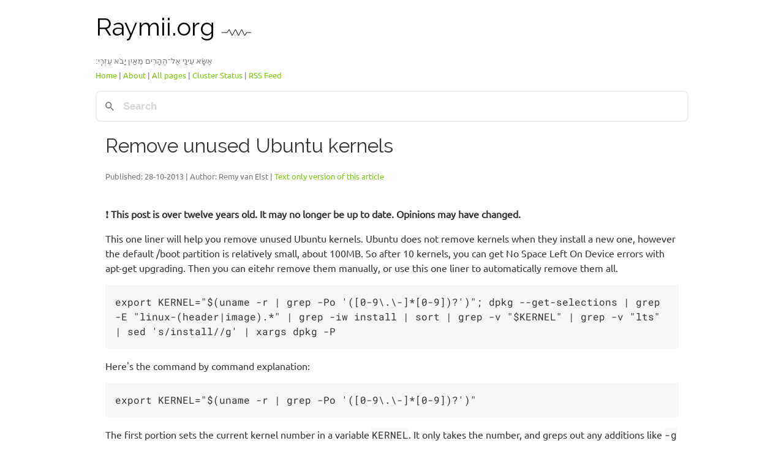

--- FILE ---
content_type: text/html
request_url: https://raymii.org/s/snippets/Remove_Old_Ubuntu_Kernels.html
body_size: 6373
content:

    <!DOCTYPE html>
    <html lang="en">
        <head>
        <title>Remove unused Ubuntu kernels - Raymii.org</title>
        <style> *, ::before, ::after {background-repeat: no-repeat;-webkit-box-sizing: border-box;box-sizing: border-box;}::before, ::after {text-decoration: inherit;vertical-align: inherit;}html {cursor: default;font-family: system-ui, -apple-system, Segoe UI, Roboto, Ubuntu, Cantarell, Noto Sans, sans-serif, "Apple Color Emoji", "Segoe UI Emoji", "Segoe UI Symbol", "Noto Color Emoji";line-height: 1.15;-moz-tab-size: 4;-o-tab-size: 4;tab-size: 4;-ms-text-size-adjust: 100%;-webkit-text-size-adjust: 100%;word-break: break-word;}body {background-color: white;margin: 0;}h1 {font-size: 2em;margin: 0.67em 0;}hr {height: 0;overflow: visible;}main {display: block;}nav ol, nav ul {list-style: none;}pre {font-family: Roboto Mono, Menlo, Consolas, Ubuntu Monospace, Noto Mono, Oxygen Mono, Liberation Mono, monospace;font-size: 1em;}a {background-color: transparent;}abbr[title] {text-decoration: underline;-webkit-text-decoration: underline dotted;text-decoration: underline dotted;}b, strong {font-weight: bolder;}code, kbd, samp {font-family: Menlo, Consolas, Roboto Mono, Ubuntu Monospace, Noto Mono, Oxygen Mono, Liberation Mono, monospace;font-size: 1em;}small {font-size: 80%;}::-moz-selection {background-color: #b3d4fc;color: #000;text-shadow: none;}::selection {background-color: #b3d4fc;color: #000;text-shadow: none;}audio, canvas, iframe, img, svg, video {vertical-align: middle;}audio, video {display: inline-block;}audio:not([controls]) {display: none;height: 0;}img {border-style: none;}svg:not([fill]) {fill: currentColor;}svg:not(:root) {overflow: hidden;}table {border-collapse: collapse;}button, input, select, textarea {font-family: inherit;font-size: inherit;line-height: inherit;}button, input, select {margin: 0;}button {overflow: visible;text-transform: none;}button, [type="button"], [type="reset"], [type="submit"] {-webkit-appearance: button;}fieldset {padding: 0.35em 0.75em 0.625em;}input {overflow: visible;}legend {color: inherit;display: table;max-width: 100%;white-space: normal;}progress {display: inline-block;vertical-align: baseline;}select {text-transform: none;}textarea {margin: 0;overflow: auto;resize: vertical;}[type="checkbox"], [type="radio"] {padding: 0;}[type="search"] {-webkit-appearance: textfield;outline-offset: -2px;}::-webkit-inner-spin-button, ::-webkit-outer-spin-button {height: auto;}::-webkit-input-placeholder {color: inherit;opacity: 0.54;}::-webkit-search-decoration {-webkit-appearance: none;}::-webkit-file-upload-button {-webkit-appearance: button;font: inherit;}::-moz-focus-inner {border-style: none;padding: 0;}:-moz-focusring {outline: 1px dotted ButtonText;}details {display: block;}dialog {background-color: white;border: solid;color: black;display: block;height: -moz-fit-content;height: -webkit-fit-content;height: fit-content;left: 0;margin: auto;padding: 1em;position: absolute;right: 0;width: -moz-fit-content;width: -webkit-fit-content;width: fit-content;}dialog:not([open]) {display: none;}summary {display: list-item;}canvas {display: inline-block;}template {display: none;}a, area, button, input, label, select, summary, textarea, [tabindex] {-ms-touch-action: manipulation;touch-action: manipulation;}[hidden] {display: none;}[aria-busy="true"] {cursor: progress;}[aria-controls] {cursor: pointer;}[aria-disabled="true"], [disabled] {cursor: not-allowed;}[aria-hidden="false"][hidden]:not(:focus) {clip: rect(0, 0, 0, 0);display: inherit;position: absolute;}main, header, footer, article, section, aside, details, summary {margin: 0 auto;margin-bottom: 16px;width: 100%;}main {display: block;margin: 0 auto;max-width: 1000px;padding: 0 16px 16px;}footer {border-top: 1px solid rgba(0, 0, 0, 0.12);padding: 16px 0;text-align: left;}footer p {margin-bottom: 0;}hr {border: 0;border-top: 1px solid rgba(0, 0, 0, 0.12);display: block;margin-top: 16px;margin-bottom: 16px;width: 100%;-webkit-box-sizing: content-box;box-sizing: content-box;height: 0;overflow: visible;}img {height: auto;max-width: 100%;vertical-align: baseline;}@media screen and (max-width: 400px) {article, section, aside {clear: both;display: block;max-width: 100%;}img {margin-right: 16px;}}embed, iframe, video {border: 0;}body {color: rgba(0, 0, 0, 0.8);font-family: "Ubuntu", -apple-system, BlinkMacSystemFont, "Segoe UI", Roboto, "Helvetica Neue", Arial, sans-serif, "Apple Color Emoji", "Segoe UI Emoji", "Segoe UI Symbol";font-size: 16px;line-height: 1.5;}p {margin: 0;margin-bottom: 16px;}h1, h2, h3, h4, h5, h6 {color: inherit;font-family: inherit;line-height: 1.2;font-weight: 500;}h1 {font-size: 40px;margin: 20px 0 16px;}h2 {font-size: 32px;margin: 20px 0 16px;}h3 {color: #75cc00;font-size: 28px;margin: 16px 0 4px;}h4 {color: #75cc00;font-size: 24px;margin: 16px 0 4px;}h5 {color: #75cc00;font-size: 20px;margin: 16px 0 4px;}h6 {color: #75cc00;font-size: 16px;margin: 16px 0 4px;}small {color: rgba(0, 0, 0, 0.54);vertical-align: bottom;}pre {background: #f7f7f9;color: rgba(0, 0, 0, 0.8);display: block;font-family: "Roboto Mono", Menlo, Monaco, Consolas, "Courier New", monospace;font-size: 16px;margin: 16px 0;padding: 16px;white-space: pre-wrap;overflow-wrap: break-word;}code {background: #f7f7f9;color: rgba(0, 0, 0, 0.8);font-family: "Roboto Mono", Menlo, Monaco, Consolas, "Courier New", monospace;font-size: 16px;line-height: inherit;margin: 0;vertical-align: baseline;word-break: break-all;word-wrap: break-word;}a {color: #75cc00;text-decoration: none;background-color: transparent;}a:hover, a:focus {color: #0062cc;font-weight: bolder;text-decoration: underline;}dl {margin-bottom: 16px;}dd {margin-left: 40px;}ul, ol {margin-bottom: 8px;padding-left: 40px;vertical-align: baseline;}blockquote {border-left: 2px solid rgba(0, 0, 0, 0.8);font-family: Georgia, Times, "Times New Roman", serif;font-style: italic;margin: 16px 0;padding-left: 16px;}figcaption {font-family: Georgia, Times, "Times New Roman", serif;}u {text-decoration: underline;}s {text-decoration: line-through;}sup {font-size: 14px;vertical-align: super;}sub {font-size: 14px;vertical-align: sub;}mark {background: #ffeb3b;}input[type="text"], input[type="password"], input[type="email"], input[type="url"], input[type="date"], input[type="month"], input[type="time"], input[type="datetime"], input[type="datetime-local"], input[type="week"], input[type="number"], input[type="search"], input[type="tel"], select, textarea {background: #fff;background-clip: padding-box;border: 1px solid rgba(0, 0, 0, 0.12);border-radius: 4px;color: rgba(0, 0, 0, 0.8);display: block;width: 100%;padding: 8px 16px;line-height: 1.5;-webkit-transition: border-color .15s ease-in-out, -webkit-box-shadow .15s ease-in-out;transition: border-color .15s ease-in-out, -webkit-box-shadow .15s ease-in-out;transition: border-color .15s ease-in-out, box-shadow .15s ease-in-out;transition: border-color .15s ease-in-out, box-shadow .15s ease-in-out, -webkit-box-shadow .15s ease-in-out;font-family: -apple-system, BlinkMacSystemFont, "Segoe UI", Roboto, "Helvetica Neue", Arial, sans-serif, "Apple Color Emoji", "Segoe UI Emoji", "Segoe UI Symbol";}input[type="color"] {background: #fff;border: 1px solid rgba(0, 0, 0, 0.12);border-radius: 4px;display: inline-block;vertical-align: middle;}input:not([type]) {-webkit-appearance: none;background: #fff;background-clip: padding-box;border: 1px solid rgba(0, 0, 0, 0.12);border-radius: 4px;color: rgba(0, 0, 0, 0.8);display: block;width: 100%;padding: 8px 16px;line-height: 1.5;-webkit-transition: border-color .15s ease-in-out, -webkit-box-shadow .15s ease-in-out;transition: border-color .15s ease-in-out, -webkit-box-shadow .15s ease-in-out;transition: border-color .15s ease-in-out, box-shadow .15s ease-in-out;transition: border-color .15s ease-in-out, box-shadow .15s ease-in-out, -webkit-box-shadow .15s ease-in-out;text-align: left;}input[type="text"]:focus, input[type="password"]:focus, input[type="email"]:focus, input[type="url"]:focus, input[type="date"]:focus, input[type="month"]:focus, input[type="time"]:focus, input[type="datetime"]:focus, input[type="datetime-local"]:focus, input[type="week"]:focus, input[type="number"]:focus, input[type="search"]:focus, input[type="tel"]:focus, input[type="color"]:focus, select:focus, textarea:focus {background-color: #fff;border-color: #80bdff;outline: 0;-webkit-box-shadow: 0 0 0 0.2rem rgba(0, 123, 255, 0.25);box-shadow: 0 0 0 0.2rem rgba(0, 123, 255, 0.25);}input:not([type]):focus {background-color: #fff;border-color: #80bdff;outline: 0;-webkit-box-shadow: 0 0 0 0.2rem rgba(0, 123, 255, 0.25);box-shadow: 0 0 0 0.2rem rgba(0, 123, 255, 0.25);}input[type="file"]:focus, input[type="radio"]:focus, input[type="checkbox"]:focus {outline: 1px thin rgba(0, 0, 0, 0.12);}input[type="text"][disabled], input[type="password"][disabled], input[type="email"][disabled], input[type="url"][disabled], input[type="date"][disabled], input[type="month"][disabled], input[type="time"][disabled], input[type="datetime"][disabled], input[type="datetime-local"][disabled], input[type="week"][disabled], input[type="number"][disabled], input[type="search"][disabled], input[type="tel"][disabled], input[type="color"][disabled], select[disabled], textarea[disabled] {background-color: rgba(0, 0, 0, 0.12);color: rgba(0, 0, 0, 0.54);cursor: not-allowed;opacity: 1;}input:not([type])[disabled] {background-color: rgba(0, 0, 0, 0.12);color: rgba(0, 0, 0, 0.54);cursor: not-allowed;opacity: 1;}input[readonly], select[readonly], textarea[readonly] {border-color: rgba(0, 0, 0, 0.12);color: rgba(0, 0, 0, 0.54);}input:focus:invalid, textarea:focus:invalid, select:focus:invalid {border-color: #ea1c0d;color: #f44336;}input[type="file"]:focus:invalid:focus, input[type="radio"]:focus:invalid:focus, input[type="checkbox"]:focus:invalid:focus {outline-color: #f44336;}select {border: 1px solid rgba(0, 0, 0, 0.12);vertical-align: sub;}select:not([size]):not([multiple]) {height: -webkit-calc(2.25rem + 2px);height: calc(2.25rem + 2px);}select[multiple] {height: auto;}label {display: inline-block;line-height: 2;}fieldset {border: 0;margin: 0;padding: 8px 0;}legend {border-bottom: 1px solid rgba(0, 0, 0, 0.12);color: rgba(0, 0, 0, 0.8);display: block;margin-bottom: 8px;padding: 8px 0;width: 100%;}textarea {overflow: auto;resize: vertical;}input[type=checkbox], input[type=radio] {-webkit-box-sizing: border-box;box-sizing: border-box;padding: 0;display: inline;}input[type=submit], input[type=reset], input[type=button], button {background-color: #75cc00;border: #75cc00;border-radius: 4px;color: #fff;padding: 8px 16px;display: inline-block;font-weight: 400;text-align: center;white-space: nowrap;vertical-align: middle;-webkit-user-select: none;-moz-user-select: none;-ms-user-select: none;user-select: none;border: 1px solid transparent;font-size: 1rem;line-height: 1.5;-webkit-transition: color .15s ease-in-out, background-color .15s ease-in-out, border-color .15s ease-in-out, -webkit-box-shadow .15s ease-in-out;transition: color .15s ease-in-out, background-color .15s ease-in-out, border-color .15s ease-in-out, -webkit-box-shadow .15s ease-in-out;transition: color .15s ease-in-out, background-color .15s ease-in-out, border-color .15s ease-in-out, box-shadow .15s ease-in-out;transition: color .15s ease-in-out, background-color .15s ease-in-out, border-color .15s ease-in-out, box-shadow .15s ease-in-out, -webkit-box-shadow .15s ease-in-out;}input[type=submit]::-moz-focus-inner, input[type=reset]::-moz-focus-inner, input[type=button]::-moz-focus-inner, button::-moz-focus-inner {padding: 0;}input[type=submit]:hover, input[type=reset]:hover, input[type=button]:hover, button:hover {background-color: #0069d9;border-color: #0062cc;color: #fff;}input[type=submit]:not(:disabled):active, input[type=reset]:not(:disabled):active, input[type=button]:not(:disabled):active, button:not(:disabled):active {background-color: #0062cc;border-color: #005cbf;color: #fff;}input[type=submit]:focus, input[type=reset]:focus, input[type=button]:focus, button:focus {outline: 0;-webkit-box-shadow: 0 0 0 0.2rem rgba(0, 123, 255, 0.5);box-shadow: 0 0 0 0.2rem rgba(0, 123, 255, 0.5);}input[type=submit]:disabled, input[type=reset]:disabled, input[type=button]:disabled, button:disabled {opacity: .65;cursor: not-allowed;background-color: #75cc00;border-color: #75cc00;color: #fff;}table {border-top: 1px solid rgba(0, 0, 0, 0.12);margin-bottom: 16px;}caption {padding: 8px 0;}thead th {border: 0;border-bottom: 2px solid rgba(0, 0, 0, 0.12);text-align: left;}tr {margin-bottom: 8px;}th, td {border-bottom: 1px solid rgba(0, 0, 0, 0.12);padding: 16px;white-space: nowrap;vertical-align: inherit;}tfoot tr {text-align: left;}tfoot td {color: rgba(0, 0, 0, 0.54);font-size: 8px;font-style: italic;padding: 16px 4px;}a.skip-main {left:-999px;position:absolute;top:auto;width:1px;height:1px;overflow:hidden;z-index:-999;}a.skip-main:focus, a.skip-main:active {color: #fff;background-color:#000;left: auto;top: auto;width: 30%;height: auto;overflow:auto;margin: 10px 35%;padding:5px;border-radius: 15px;border:4px solid yellow;text-align:center;font-size:1.2em;z-index:999;}@font-face {font-family: 'Raleway';font-style: normal;font-weight: 600;src: url('/s/inc/css/raleway-v18-latin-600.eot');src: local(''), url('/s/inc/css/raleway-v18-latin-600.eot?#iefix') format('embedded-opentype'), url('/s/inc/css/raleway-v18-latin-600.woff2') format('woff2'), url('/s/inc/css/raleway-v18-latin-600.woff') format('woff'), url('/s/inc/css/raleway-v18-latin-600.ttf') format('truetype'), url('/s/inc/css/raleway-v18-latin-600.svg#Raleway') format('svg');}@font-face {font-family: 'Raleway';font-style: italic;font-weight: 400;src: url('/s/inc/css/raleway-v18-latin-italic.eot');src: local(''), url('/s/inc/css/raleway-v18-latin-italic.eot?#iefix') format('embedded-opentype'), url('/s/inc/css/raleway-v18-latin-italic.woff2') format('woff2'), url('/s/inc/css/raleway-v18-latin-italic.woff') format('woff'), url('/s/inc/css/raleway-v18-latin-italic.ttf') format('truetype'), url('/s/inc/css/raleway-v18-latin-italic.svg#Raleway') format('svg');}@font-face {font-family: 'Roboto Mono';font-style: normal;font-weight: 400;src: url('/s/inc/css/roboto-mono-v12-latin-regular.eot');src: local(''), url('/s/inc/css/roboto-mono-v12-latin-regular.eot?#iefix') format('embedded-opentype'), url('/s/inc/css/roboto-mono-v12-latin-regular.woff2') format('woff2'), url('/s/inc/css/roboto-mono-v12-latin-regular.woff') format('woff'), url('/s/inc/css/roboto-mono-v12-latin-regular.ttf') format('truetype'), url('/s/inc/css/roboto-mono-v12-latin-regular.svg#RobotoMono') format('svg');}@font-face {font-family: 'Roboto Mono';font-style: normal;font-weight: 600;src: url('/s/inc/css/roboto-mono-v12-latin-600.eot');src: local(''), url('/s/inc/css/roboto-mono-v12-latin-600.eot?#iefix') format('embedded-opentype'), url('/s/inc/css/roboto-mono-v12-latin-600.woff2') format('woff2'), url('/s/inc/css/roboto-mono-v12-latin-600.woff') format('woff'), url('/s/inc/css/roboto-mono-v12-latin-600.ttf') format('truetype'), url('/s/inc/css/roboto-mono-v12-latin-600.svg#RobotoMono') format('svg');}@font-face {font-family: 'Ubuntu';font-style: normal;font-weight: 400;src: url('/s/inc/css/ubuntu-v15-latin-regular.eot');src: local(''), url('/s/inc/css/ubuntu-v15-latin-regular.eot?#iefix') format('embedded-opentype'), url('/s/inc/css/ubuntu-v15-latin-regular.woff2') format('woff2'), url('/s/inc/css/ubuntu-v15-latin-regular.woff') format('woff'), url('/s/inc/css/ubuntu-v15-latin-regular.ttf') format('truetype'), url('/s/inc/css/ubuntu-v15-latin-regular.svg#Ubuntu') format('svg');}@font-face {font-family:'Raleway2';font-style:normal;font-weight:normal;src:url('/s/inc/css/raleway.eot');src:local('Raleway2'),local('Raleway2'),url('/s/inc/css/raleway.ttf') }.headheader {font-family:"Raleway2"!important }.headheader a {color:#000;text-decoration:none }.headheader a:hover {color:#000;text-decoration:none!important }#toc ul {list-style: none;margin: 0;padding: 0;}#toc h3 {color:black;}</style>
        <meta http-equiv="Content-Type" content="text/html;charset=utf-8" />
        <meta name="viewport" content="width=device-width, initial-scale=1.0">
        <link type="application/opensearchdescription+xml" rel="search" href="/s/inc/opensearch.xml"/>
        <link rel="alternate" type="application/rss+xml" title="RSS Feed for Raymii.org" href="https://raymii.org/s/feed.xml" />         
    </head>
    <body>
        
        <a id="top-of-page"></a>
        <main>
        <a class="skip-main" href="#main">Skip to main content</a>
            <header>
                <h1 class="headheader">
                    <a href="https://raymii.org/s/">Raymii.org 
                        <img src="[data-uri]" alt="Raymii.org Logo">
                    </a>
                </h1>
                <small>
                  אֶשָּׂא עֵינַי אֶל־הֶהָרִים מֵאַיִן יָבֹא עֶזְרִֽי׃<br>
                  <a href="/s/">Home</a> | 
                  <a href="/s/static/About.html">About</a> | 
                  <a href="/s/tags/all.html">All pages</a> | 
                  <a href="/s/static/Sparkling_Network.html">Cluster Status</a> | 
                  <a href="https://raymii.org/s/feed.xml">RSS Feed</a> 
                </small><br/><p>
                <link href="/s/_pagefind/pagefind-ui.css" rel="stylesheet">
                <script src="/s/_pagefind/pagefind-ui.js" type="text/javascript"></script>
                <div id="search" style="min-width:400px;max-width:1080px;"></div>
                <script>
                    window.addEventListener('DOMContentLoaded', (event) => {
                        new PagefindUI({ element: "#search" });
                    });
                </script>
                </p>
            </header>
          
    <main data-pagefind-body><h2 class='headheader' data-pagefind-meta='title' id='main'>Remove unused Ubuntu kernels</h2>
<p><small>Published: <span data-pagefind-meta='date'>28-10-2013</span> | Author: Remy van Elst | <a href="Remove_Old_Ubuntu_Kernels.txt">Text only version of this article</a>
</small></p>
<br><div class='olderthanayear'><p><strong>&#10071; This post is over twelve years old. It may no longer be up to date. Opinions may have changed.</strong></p></div>
<div id="contents">
<p>This one liner will help you remove unused Ubuntu kernels. Ubuntu does not
remove kernels when they install a new one, however the default /boot partition
is relatively small, about 100MB. So after 10 kernels, you can get No Space Left
On Device errors with apt-get upgrading. Then you can eitehr remove them
manually, or use this one liner to automatically remove them all.</p>

<pre><code>export KERNEL=&quot;$(uname -r | grep -Po &#39;([0-9\.\-]*[0-9])?&#39;)&quot;; dpkg --get-selections | grep -E &quot;linux-(header|image).*&quot; | grep -iw install | sort | grep -v &quot;$KERNEL&quot; | grep -v &quot;lts&quot; | sed &#39;s/install//g&#39; | xargs dpkg -P
</code></pre>

<p class="ad"> <!--<b>Recently I removed all Google Ads from this site due to their invasive tracking, as well as Google Analytics. Please, if you found this content useful, consider a small donation using any of the options below. It means the world to me if you  show your appreciation and you'll help pay the server costs:</b><br><br> <a href="https://github.com/sponsors/RaymiiOrg/">GitHub Sponsorship</a><br><br> <a href="https://pcbway.com/g/e7yQRg">PCBWay referral link (You get $5, I get $20 after you've placed an order)</a><br><br> <a href="https://www.digitalocean.com/?refcode=7435ae6b8212">Digital Ocea referral link  ($200 credit for 60 days. Spend $25 after your credit expires and I'll get $25!)</a><br><br>--> </p>

<p>Here&#39;s the command by command explanation:</p>

<pre><code>export KERNEL=&quot;$(uname -r | grep -Po &#39;([0-9\.\-]*[0-9])?&#39;)&quot;
</code></pre>

<p>The first portion sets the current kernel number in a variable <code>KERNEL</code>. It only
takes the number, and greps out any additions like <code>-generic</code> or <code>-server</code>.</p>

<pre><code>dpkg --get-selections 
</code></pre>

<p>The second portion first prints out all available packages.</p>

<pre><code>grep -E &quot;linux-(header|image).*&quot;
</code></pre>

<p>The third portion greps for all packages with either <code>linux-header</code> or <code>linux-
image</code> in the name.</p>

<pre><code>grep -iw install
</code></pre>

<p>The fourth portion greps out only installed packages.</p>

<pre><code>sort
</code></pre>

<p>The fifth portion sorts the output.</p>

<pre><code>grep -v &quot;$KERNEL&quot; | grep -v &quot;lts&quot;
</code></pre>

<p>The sixth portion filters out the current kernel and the lts kernel package.
Removing those will cause problems.</p>

<pre><code>sed &#39;s/install//g&#39;
</code></pre>

<p>The seventh part strips off the <code>install</code> part.</p>

<pre><code>xargs dpkg -P
</code></pre>

<p>The last part actually removes the packages. <code>xargs</code> send all the package names
to <code>dpkg</code>. Then <code>dpkg -P</code> purges the packages. That means, removing them and
removing their configs.</p>
Tags: <a href="../tags/apt-get.html">apt-get</a>
, <a href="../tags/bash.html">bash</a>
, <a href="../tags/grep.html">grep</a>
, <a href="../tags/kernel.html">kernel</a>
, <a href="../tags/sed.html">sed</a>
, <a href="../tags/snippets.html">snippets</a>
, <a href="../tags/ubuntu.html">ubuntu</a>
</div></main>
<br/>
<footer>
<br>
                <p><small>
                <a href="/s/">Home</a> | 
                <a href="/s/static/About.html">About</a> | 
                <a href="/s/tags/all.html">All pages</a> | 
                <a href="/s/software/Sparkling_Network.html">Cluster Status</a> | 
                Generated by <a href="/s/software/ingsoc.html">ingsoc</a>.</small>
                </p>
    
    </footer>
    <script data-goatcounter="https://raymii.goatcounter.com/count"
            async src="//gc.zgo.at/count.js"></script>

    <script defer src="/s/inc/js/instant.5.2.0.js"  type="module" ></script>

     
    </main>
    </body>
    </html>
    